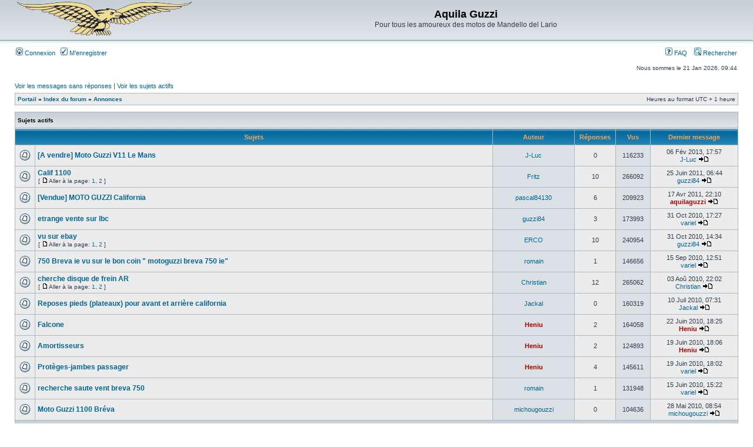

--- FILE ---
content_type: text/html; charset=UTF-8
request_url: http://aquilaguzzi.free.fr/viewforum.php?f=25&sid=2dfb724784f328c8792bec0515763e1f
body_size: 29957
content:
<!DOCTYPE html PUBLIC "-//W3C//DTD XHTML 1.0 Transitional//EN" "http://www.w3.org/TR/xhtml1/DTD/xhtml1-transitional.dtd">
<html xmlns="http://www.w3.org/1999/xhtml" dir="ltr" lang="fr" xml:lang="fr">
<head>

<meta http-equiv="content-type" content="text/html; charset=UTF-8" />
<meta http-equiv="content-language" content="fr" />
<meta http-equiv="content-style-type" content="text/css" />
<meta http-equiv="imagetoolbar" content="no" />
<meta name="resource-type" content="document" />
<meta name="distribution" content="global" />
<meta name="copyright" content="2000, 2002, 2005, 2007 phpBB Group" />
<meta name="keywords" content="" />
<meta name="description" content="" />
<meta http-equiv="X-UA-Compatible" content="IE=EmulateIE7" />

<title>Aquila Guzzi &bull; Voir le forum - Annonces</title>



<link rel="stylesheet" href="./styles/subsilver2/theme/stylesheet.css" type="text/css" />

<script type="text/javascript">
// <![CDATA[


function popup(url, width, height, name)
{
	if (!name)
	{
		name = '_popup';
	}

	window.open(url.replace(/&amp;/g, '&'), name, 'height=' + height + ',resizable=yes,scrollbars=yes,width=' + width);
	return false;
}

function jumpto()
{
	var page = prompt('Entrer le numéro de page où vous souhaitez aller.:', '1');
	var per_page = '';
	var base_url = '';

	if (page !== null && !isNaN(page) && page == Math.floor(page) && page > 0)
	{
		if (base_url.indexOf('?') == -1)
		{
			document.location.href = base_url + '?start=' + ((page - 1) * per_page);
		}
		else
		{
			document.location.href = base_url.replace(/&amp;/g, '&') + '&start=' + ((page - 1) * per_page);
		}
	}
}

/**
* Find a member
*/
function find_username(url)
{
	popup(url, 760, 570, '_usersearch');
	return false;
}

/**
* Mark/unmark checklist
* id = ID of parent container, name = name prefix, state = state [true/false]
*/
function marklist(id, name, state)
{
	var parent = document.getElementById(id);
	if (!parent)
	{
		eval('parent = document.' + id);
	}

	if (!parent)
	{
		return;
	}

	var rb = parent.getElementsByTagName('input');
	
	for (var r = 0; r < rb.length; r++)
	{
		if (rb[r].name.substr(0, name.length) == name)
		{
			rb[r].checked = state;
		}
	}
}



// ]]>
</script>
</head>
<body class="ltr">

<a name="top"></a>

<div id="wrapheader">

	<div id="logodesc">
		<table width="100%" cellspacing="0">
		<tr>
			<td><a href="./index.php?sid=dc092d6953cebc9065d09069094118d8"><img src="./styles/subsilver2/imageset/aquilaGuzzi1-vi.gif" width="300" height="60" alt="" title="" /></a></td>
			<td width="100%" align="center"><h1>Aquila Guzzi</h1><span class="gen">Pour tous les amoureux des motos de Mandello del Lario</span></td>
		</tr>
		</table>
	</div>

	
	<div id="menubar">
		<table width="100%" cellspacing="0">
		<tr>
			<td class="genmed">
				<a href="./ucp.php?mode=login&amp;sid=dc092d6953cebc9065d09069094118d8"><img src="./styles/subsilver2/theme/images/icon_mini_login.gif" width="12" height="13" alt="*" /> Connexion</a>&nbsp; &nbsp;<a href="./ucp.php?mode=register&amp;sid=dc092d6953cebc9065d09069094118d8"><img src="./styles/subsilver2/theme/images/icon_mini_register.gif" width="12" height="13" alt="*" /> M’enregistrer</a>
					
			</td>
			<td class="genmed" align="right">
				<a href="./faq.php?sid=dc092d6953cebc9065d09069094118d8"><img src="./styles/subsilver2/theme/images/icon_mini_faq.gif" width="12" height="13" alt="*" /> FAQ</a>
				&nbsp; &nbsp;<a href="./search.php?sid=dc092d6953cebc9065d09069094118d8"><img src="./styles/subsilver2/theme/images/icon_mini_search.gif" width="12" height="13" alt="*" /> Rechercher</a>
			</td>
		</tr>
		</table>
	</div>

	<div id="datebar">
		<table width="100%" cellspacing="0">
		<tr>
			<td class="gensmall"></td>
			<td class="gensmall" align="right">Nous sommes le 21 Jan 2026, 09:44<br /></td>
		</tr>
		</table>
	</div>
	

</div>

<div id="wrapcentre">

	<p class="searchbar">
		<span style="float: left;"><a href="./search.php?search_id=unanswered&amp;sid=dc092d6953cebc9065d09069094118d8">Voir les messages sans réponses</a> | <a href="./search.php?search_id=active_topics&amp;sid=dc092d6953cebc9065d09069094118d8">Voir les sujets actifs</a></span>
		
	</p>
	

	<br style="clear: both;" />

	<table class="tablebg" width="100%" cellspacing="1" cellpadding="0" style="margin-top: 5px;">
	<tr>
		<td class="row1">
			<p class="breadcrumbs"><a href="./portal.php?sid=dc092d6953cebc9065d09069094118d8">Portail</a> &#187; <a href="./index.php?sid=dc092d6953cebc9065d09069094118d8">Index du forum</a> &#187; <a href="./viewforum.php?f=25&amp;sid=dc092d6953cebc9065d09069094118d8">Annonces</a></p>
			<p class="datetime">Heures au format UTC + 1 heure </p>
		</td>
	</tr>
	</table>

	<br />
	
	<table class="tablebg" width="100%" cellspacing="1">
	<tr>
		<td class="cat" colspan="6"><span class="nav">Sujets actifs</span></td>
	</tr>

	<tr>
		
			<th colspan="2">&nbsp;Sujets&nbsp;</th>
		
		<th>&nbsp;Auteur&nbsp;</th>
		<th>&nbsp;Réponses&nbsp;</th>
		<th>&nbsp;Vus&nbsp;</th>
		<th>&nbsp;Dernier message&nbsp;</th>
	</tr>

	

		<tr>
			<td class="row1" width="25" align="center"><img src="./styles/subsilver2/imageset/topic_read.gif" width="19" height="18" alt="Pas de nouveau message" title="Pas de nouveau message" /></td>
			
			<td class="row1">
				
				 <a title="Posté: 06 Fév 2013, 17:57" href="./viewtopic.php?f=27&amp;t=220&amp;sid=dc092d6953cebc9065d09069094118d8"class="topictitle">[A vendre] Moto Guzzi V11 Le Mans</a>
				
			</td>
			<td class="row2" width="130" align="center"><p class="topicauthor"><a href="./memberlist.php?mode=viewprofile&amp;u=551&amp;sid=dc092d6953cebc9065d09069094118d8">J-Luc</a></p></td>
			<td class="row1" width="50" align="center"><p class="topicdetails">0</p></td>
			<td class="row2" width="50" align="center"><p class="topicdetails">116233</p></td>
			<td class="row1" width="140" align="center">
				<p class="topicdetails" style="white-space: nowrap;">06 Fév 2013, 17:57</p>
				<p class="topicdetails"><a href="./memberlist.php?mode=viewprofile&amp;u=551&amp;sid=dc092d6953cebc9065d09069094118d8">J-Luc</a>
					<a href="./viewtopic.php?f=27&amp;t=220&amp;p=1240&amp;sid=dc092d6953cebc9065d09069094118d8#p1240"><img src="./styles/subsilver2/imageset/icon_topic_latest.gif" width="18" height="9" alt="Voir le dernier message" title="Voir le dernier message" /></a>
				</p>
			</td>
		</tr>

	

		<tr>
			<td class="row1" width="25" align="center"><img src="./styles/subsilver2/imageset/topic_read.gif" width="19" height="18" alt="Pas de nouveau message" title="Pas de nouveau message" /></td>
			
			<td class="row1">
				
				 <a title="Posté: 07 Juin 2011, 08:51" href="./viewtopic.php?f=26&amp;t=170&amp;sid=dc092d6953cebc9065d09069094118d8"class="topictitle">Calif 1100</a>
				
					<p class="gensmall"> [ <img src="./styles/subsilver2/imageset/icon_post_target.gif" width="12" height="9" alt="Aller à la page" title="Aller à la page" />Aller à la page: <a href="./viewtopic.php?f=26&amp;t=170&amp;sid=dc092d6953cebc9065d09069094118d8&amp;start=0">1</a><span class="page-sep">, </span><a href="./viewtopic.php?f=26&amp;t=170&amp;sid=dc092d6953cebc9065d09069094118d8&amp;start=10">2</a> ] </p>
				
			</td>
			<td class="row2" width="130" align="center"><p class="topicauthor"><a href="./memberlist.php?mode=viewprofile&amp;u=116&amp;sid=dc092d6953cebc9065d09069094118d8">Fritz</a></p></td>
			<td class="row1" width="50" align="center"><p class="topicdetails">10</p></td>
			<td class="row2" width="50" align="center"><p class="topicdetails">266092</p></td>
			<td class="row1" width="140" align="center">
				<p class="topicdetails" style="white-space: nowrap;">25 Juin 2011, 06:44</p>
				<p class="topicdetails"><a href="./memberlist.php?mode=viewprofile&amp;u=105&amp;sid=dc092d6953cebc9065d09069094118d8">guzzi84</a>
					<a href="./viewtopic.php?f=26&amp;t=170&amp;p=942&amp;sid=dc092d6953cebc9065d09069094118d8#p942"><img src="./styles/subsilver2/imageset/icon_topic_latest.gif" width="18" height="9" alt="Voir le dernier message" title="Voir le dernier message" /></a>
				</p>
			</td>
		</tr>

	

		<tr>
			<td class="row1" width="25" align="center"><img src="./styles/subsilver2/imageset/topic_read.gif" width="19" height="18" alt="Pas de nouveau message" title="Pas de nouveau message" /></td>
			
			<td class="row1">
				
				 <a title="Posté: 10 Avr 2011, 13:06" href="./viewtopic.php?f=27&amp;t=158&amp;sid=dc092d6953cebc9065d09069094118d8"class="topictitle">[Vendue] MOTO GUZZI California</a>
				
			</td>
			<td class="row2" width="130" align="center"><p class="topicauthor"><a href="./memberlist.php?mode=viewprofile&amp;u=109&amp;sid=dc092d6953cebc9065d09069094118d8">pascal84130</a></p></td>
			<td class="row1" width="50" align="center"><p class="topicdetails">6</p></td>
			<td class="row2" width="50" align="center"><p class="topicdetails">209923</p></td>
			<td class="row1" width="140" align="center">
				<p class="topicdetails" style="white-space: nowrap;">17 Avr 2011, 22:10</p>
				<p class="topicdetails"><a href="./memberlist.php?mode=viewprofile&amp;u=2&amp;sid=dc092d6953cebc9065d09069094118d8" style="color: #AA0000;" class="username-coloured">aquilaguzzi</a>
					<a href="./viewtopic.php?f=27&amp;t=158&amp;p=860&amp;sid=dc092d6953cebc9065d09069094118d8#p860"><img src="./styles/subsilver2/imageset/icon_topic_latest.gif" width="18" height="9" alt="Voir le dernier message" title="Voir le dernier message" /></a>
				</p>
			</td>
		</tr>

	

		<tr>
			<td class="row1" width="25" align="center"><img src="./styles/subsilver2/imageset/topic_read.gif" width="19" height="18" alt="Pas de nouveau message" title="Pas de nouveau message" /></td>
			
			<td class="row1">
				
				 <a title="Posté: 31 Oct 2010, 14:45" href="./viewtopic.php?f=27&amp;t=134&amp;sid=dc092d6953cebc9065d09069094118d8"class="topictitle">etrange vente sur lbc</a>
				
			</td>
			<td class="row2" width="130" align="center"><p class="topicauthor"><a href="./memberlist.php?mode=viewprofile&amp;u=105&amp;sid=dc092d6953cebc9065d09069094118d8">guzzi84</a></p></td>
			<td class="row1" width="50" align="center"><p class="topicdetails">3</p></td>
			<td class="row2" width="50" align="center"><p class="topicdetails">173993</p></td>
			<td class="row1" width="140" align="center">
				<p class="topicdetails" style="white-space: nowrap;">31 Oct 2010, 17:27</p>
				<p class="topicdetails"><a href="./memberlist.php?mode=viewprofile&amp;u=53&amp;sid=dc092d6953cebc9065d09069094118d8">variel</a>
					<a href="./viewtopic.php?f=27&amp;t=134&amp;p=732&amp;sid=dc092d6953cebc9065d09069094118d8#p732"><img src="./styles/subsilver2/imageset/icon_topic_latest.gif" width="18" height="9" alt="Voir le dernier message" title="Voir le dernier message" /></a>
				</p>
			</td>
		</tr>

	

		<tr>
			<td class="row1" width="25" align="center"><img src="./styles/subsilver2/imageset/topic_read.gif" width="19" height="18" alt="Pas de nouveau message" title="Pas de nouveau message" /></td>
			
			<td class="row1">
				
				 <a title="Posté: 22 Aoû 2010, 16:05" href="./viewtopic.php?f=27&amp;t=109&amp;sid=dc092d6953cebc9065d09069094118d8"class="topictitle">vu sur ebay</a>
				
					<p class="gensmall"> [ <img src="./styles/subsilver2/imageset/icon_post_target.gif" width="12" height="9" alt="Aller à la page" title="Aller à la page" />Aller à la page: <a href="./viewtopic.php?f=27&amp;t=109&amp;sid=dc092d6953cebc9065d09069094118d8&amp;start=0">1</a><span class="page-sep">, </span><a href="./viewtopic.php?f=27&amp;t=109&amp;sid=dc092d6953cebc9065d09069094118d8&amp;start=10">2</a> ] </p>
				
			</td>
			<td class="row2" width="130" align="center"><p class="topicauthor"><a href="./memberlist.php?mode=viewprofile&amp;u=103&amp;sid=dc092d6953cebc9065d09069094118d8">ERCO</a></p></td>
			<td class="row1" width="50" align="center"><p class="topicdetails">10</p></td>
			<td class="row2" width="50" align="center"><p class="topicdetails">240954</p></td>
			<td class="row1" width="140" align="center">
				<p class="topicdetails" style="white-space: nowrap;">31 Oct 2010, 14:34</p>
				<p class="topicdetails"><a href="./memberlist.php?mode=viewprofile&amp;u=105&amp;sid=dc092d6953cebc9065d09069094118d8">guzzi84</a>
					<a href="./viewtopic.php?f=27&amp;t=109&amp;p=725&amp;sid=dc092d6953cebc9065d09069094118d8#p725"><img src="./styles/subsilver2/imageset/icon_topic_latest.gif" width="18" height="9" alt="Voir le dernier message" title="Voir le dernier message" /></a>
				</p>
			</td>
		</tr>

	

		<tr>
			<td class="row1" width="25" align="center"><img src="./styles/subsilver2/imageset/topic_read.gif" width="19" height="18" alt="Pas de nouveau message" title="Pas de nouveau message" /></td>
			
			<td class="row1">
				
				 <a title="Posté: 15 Sep 2010, 12:33" href="./viewtopic.php?f=27&amp;t=115&amp;sid=dc092d6953cebc9065d09069094118d8"class="topictitle">750 Breva ie vu sur le bon coin &quot; motoguzzi breva 750 ie&quot;</a>
				
			</td>
			<td class="row2" width="130" align="center"><p class="topicauthor"><a href="./memberlist.php?mode=viewprofile&amp;u=79&amp;sid=dc092d6953cebc9065d09069094118d8">romain</a></p></td>
			<td class="row1" width="50" align="center"><p class="topicdetails">1</p></td>
			<td class="row2" width="50" align="center"><p class="topicdetails">146656</p></td>
			<td class="row1" width="140" align="center">
				<p class="topicdetails" style="white-space: nowrap;">15 Sep 2010, 12:51</p>
				<p class="topicdetails"><a href="./memberlist.php?mode=viewprofile&amp;u=53&amp;sid=dc092d6953cebc9065d09069094118d8">variel</a>
					<a href="./viewtopic.php?f=27&amp;t=115&amp;p=607&amp;sid=dc092d6953cebc9065d09069094118d8#p607"><img src="./styles/subsilver2/imageset/icon_topic_latest.gif" width="18" height="9" alt="Voir le dernier message" title="Voir le dernier message" /></a>
				</p>
			</td>
		</tr>

	

		<tr>
			<td class="row1" width="25" align="center"><img src="./styles/subsilver2/imageset/topic_read.gif" width="19" height="18" alt="Pas de nouveau message" title="Pas de nouveau message" /></td>
			
			<td class="row1">
				
				 <a title="Posté: 30 Juil 2010, 17:41" href="./viewtopic.php?f=26&amp;t=101&amp;sid=dc092d6953cebc9065d09069094118d8"class="topictitle">cherche disque de frein AR</a>
				
					<p class="gensmall"> [ <img src="./styles/subsilver2/imageset/icon_post_target.gif" width="12" height="9" alt="Aller à la page" title="Aller à la page" />Aller à la page: <a href="./viewtopic.php?f=26&amp;t=101&amp;sid=dc092d6953cebc9065d09069094118d8&amp;start=0">1</a><span class="page-sep">, </span><a href="./viewtopic.php?f=26&amp;t=101&amp;sid=dc092d6953cebc9065d09069094118d8&amp;start=10">2</a> ] </p>
				
			</td>
			<td class="row2" width="130" align="center"><p class="topicauthor"><a href="./memberlist.php?mode=viewprofile&amp;u=93&amp;sid=dc092d6953cebc9065d09069094118d8">Christian</a></p></td>
			<td class="row1" width="50" align="center"><p class="topicdetails">12</p></td>
			<td class="row2" width="50" align="center"><p class="topicdetails">265062</p></td>
			<td class="row1" width="140" align="center">
				<p class="topicdetails" style="white-space: nowrap;">03 Aoû 2010, 22:02</p>
				<p class="topicdetails"><a href="./memberlist.php?mode=viewprofile&amp;u=93&amp;sid=dc092d6953cebc9065d09069094118d8">Christian</a>
					<a href="./viewtopic.php?f=26&amp;t=101&amp;p=537&amp;sid=dc092d6953cebc9065d09069094118d8#p537"><img src="./styles/subsilver2/imageset/icon_topic_latest.gif" width="18" height="9" alt="Voir le dernier message" title="Voir le dernier message" /></a>
				</p>
			</td>
		</tr>

	

		<tr>
			<td class="row1" width="25" align="center"><img src="./styles/subsilver2/imageset/topic_read.gif" width="19" height="18" alt="Pas de nouveau message" title="Pas de nouveau message" /></td>
			
			<td class="row1">
				
				 <a title="Posté: 10 Juil 2010, 07:31" href="./viewtopic.php?f=26&amp;t=96&amp;sid=dc092d6953cebc9065d09069094118d8"class="topictitle">Reposes pieds (plateaux) pour avant et arrière california</a>
				
			</td>
			<td class="row2" width="130" align="center"><p class="topicauthor"><a href="./memberlist.php?mode=viewprofile&amp;u=63&amp;sid=dc092d6953cebc9065d09069094118d8">Jackal</a></p></td>
			<td class="row1" width="50" align="center"><p class="topicdetails">0</p></td>
			<td class="row2" width="50" align="center"><p class="topicdetails">160319</p></td>
			<td class="row1" width="140" align="center">
				<p class="topicdetails" style="white-space: nowrap;">10 Juil 2010, 07:31</p>
				<p class="topicdetails"><a href="./memberlist.php?mode=viewprofile&amp;u=63&amp;sid=dc092d6953cebc9065d09069094118d8">Jackal</a>
					<a href="./viewtopic.php?f=26&amp;t=96&amp;p=497&amp;sid=dc092d6953cebc9065d09069094118d8#p497"><img src="./styles/subsilver2/imageset/icon_topic_latest.gif" width="18" height="9" alt="Voir le dernier message" title="Voir le dernier message" /></a>
				</p>
			</td>
		</tr>

	

		<tr>
			<td class="row1" width="25" align="center"><img src="./styles/subsilver2/imageset/topic_read.gif" width="19" height="18" alt="Pas de nouveau message" title="Pas de nouveau message" /></td>
			
			<td class="row1">
				
				 <a title="Posté: 22 Juin 2010, 18:12" href="./viewtopic.php?f=27&amp;t=83&amp;sid=dc092d6953cebc9065d09069094118d8"class="topictitle">Falcone</a>
				
			</td>
			<td class="row2" width="130" align="center"><p class="topicauthor"><a href="./memberlist.php?mode=viewprofile&amp;u=57&amp;sid=dc092d6953cebc9065d09069094118d8" style="color: #AA0000;" class="username-coloured">Heniu</a></p></td>
			<td class="row1" width="50" align="center"><p class="topicdetails">2</p></td>
			<td class="row2" width="50" align="center"><p class="topicdetails">164058</p></td>
			<td class="row1" width="140" align="center">
				<p class="topicdetails" style="white-space: nowrap;">22 Juin 2010, 18:25</p>
				<p class="topicdetails"><a href="./memberlist.php?mode=viewprofile&amp;u=57&amp;sid=dc092d6953cebc9065d09069094118d8" style="color: #AA0000;" class="username-coloured">Heniu</a>
					<a href="./viewtopic.php?f=27&amp;t=83&amp;p=334&amp;sid=dc092d6953cebc9065d09069094118d8#p334"><img src="./styles/subsilver2/imageset/icon_topic_latest.gif" width="18" height="9" alt="Voir le dernier message" title="Voir le dernier message" /></a>
				</p>
			</td>
		</tr>

	

		<tr>
			<td class="row1" width="25" align="center"><img src="./styles/subsilver2/imageset/topic_read.gif" width="19" height="18" alt="Pas de nouveau message" title="Pas de nouveau message" /></td>
			
			<td class="row1">
				
				 <a title="Posté: 26 Mai 2010, 16:11" href="./viewtopic.php?f=27&amp;t=53&amp;sid=dc092d6953cebc9065d09069094118d8"class="topictitle">Amortisseurs</a>
				
			</td>
			<td class="row2" width="130" align="center"><p class="topicauthor"><a href="./memberlist.php?mode=viewprofile&amp;u=57&amp;sid=dc092d6953cebc9065d09069094118d8" style="color: #AA0000;" class="username-coloured">Heniu</a></p></td>
			<td class="row1" width="50" align="center"><p class="topicdetails">2</p></td>
			<td class="row2" width="50" align="center"><p class="topicdetails">124893</p></td>
			<td class="row1" width="140" align="center">
				<p class="topicdetails" style="white-space: nowrap;">19 Juin 2010, 18:06</p>
				<p class="topicdetails"><a href="./memberlist.php?mode=viewprofile&amp;u=57&amp;sid=dc092d6953cebc9065d09069094118d8" style="color: #AA0000;" class="username-coloured">Heniu</a>
					<a href="./viewtopic.php?f=27&amp;t=53&amp;p=301&amp;sid=dc092d6953cebc9065d09069094118d8#p301"><img src="./styles/subsilver2/imageset/icon_topic_latest.gif" width="18" height="9" alt="Voir le dernier message" title="Voir le dernier message" /></a>
				</p>
			</td>
		</tr>

	

		<tr>
			<td class="row1" width="25" align="center"><img src="./styles/subsilver2/imageset/topic_read.gif" width="19" height="18" alt="Pas de nouveau message" title="Pas de nouveau message" /></td>
			
			<td class="row1">
				
				 <a title="Posté: 08 Juin 2010, 19:39" href="./viewtopic.php?f=27&amp;t=64&amp;sid=dc092d6953cebc9065d09069094118d8"class="topictitle">Protèges-jambes passager</a>
				
			</td>
			<td class="row2" width="130" align="center"><p class="topicauthor"><a href="./memberlist.php?mode=viewprofile&amp;u=57&amp;sid=dc092d6953cebc9065d09069094118d8" style="color: #AA0000;" class="username-coloured">Heniu</a></p></td>
			<td class="row1" width="50" align="center"><p class="topicdetails">4</p></td>
			<td class="row2" width="50" align="center"><p class="topicdetails">145611</p></td>
			<td class="row1" width="140" align="center">
				<p class="topicdetails" style="white-space: nowrap;">19 Juin 2010, 18:02</p>
				<p class="topicdetails"><a href="./memberlist.php?mode=viewprofile&amp;u=53&amp;sid=dc092d6953cebc9065d09069094118d8">variel</a>
					<a href="./viewtopic.php?f=27&amp;t=64&amp;p=300&amp;sid=dc092d6953cebc9065d09069094118d8#p300"><img src="./styles/subsilver2/imageset/icon_topic_latest.gif" width="18" height="9" alt="Voir le dernier message" title="Voir le dernier message" /></a>
				</p>
			</td>
		</tr>

	

		<tr>
			<td class="row1" width="25" align="center"><img src="./styles/subsilver2/imageset/topic_read.gif" width="19" height="18" alt="Pas de nouveau message" title="Pas de nouveau message" /></td>
			
			<td class="row1">
				
				 <a title="Posté: 15 Juin 2010, 15:19" href="./viewtopic.php?f=26&amp;t=72&amp;sid=dc092d6953cebc9065d09069094118d8"class="topictitle">recherche saute vent breva 750</a>
				
			</td>
			<td class="row2" width="130" align="center"><p class="topicauthor"><a href="./memberlist.php?mode=viewprofile&amp;u=79&amp;sid=dc092d6953cebc9065d09069094118d8">romain</a></p></td>
			<td class="row1" width="50" align="center"><p class="topicdetails">1</p></td>
			<td class="row2" width="50" align="center"><p class="topicdetails">131948</p></td>
			<td class="row1" width="140" align="center">
				<p class="topicdetails" style="white-space: nowrap;">15 Juin 2010, 15:22</p>
				<p class="topicdetails"><a href="./memberlist.php?mode=viewprofile&amp;u=53&amp;sid=dc092d6953cebc9065d09069094118d8">variel</a>
					<a href="./viewtopic.php?f=26&amp;t=72&amp;p=223&amp;sid=dc092d6953cebc9065d09069094118d8#p223"><img src="./styles/subsilver2/imageset/icon_topic_latest.gif" width="18" height="9" alt="Voir le dernier message" title="Voir le dernier message" /></a>
				</p>
			</td>
		</tr>

	

		<tr>
			<td class="row1" width="25" align="center"><img src="./styles/subsilver2/imageset/topic_read.gif" width="19" height="18" alt="Pas de nouveau message" title="Pas de nouveau message" /></td>
			
			<td class="row1">
				
				 <a title="Posté: 28 Mai 2010, 08:54" href="./viewtopic.php?f=27&amp;t=55&amp;sid=dc092d6953cebc9065d09069094118d8"class="topictitle">Moto Guzzi 1100 Bréva</a>
				
			</td>
			<td class="row2" width="130" align="center"><p class="topicauthor"><a href="./memberlist.php?mode=viewprofile&amp;u=59&amp;sid=dc092d6953cebc9065d09069094118d8">michougouzzi</a></p></td>
			<td class="row1" width="50" align="center"><p class="topicdetails">0</p></td>
			<td class="row2" width="50" align="center"><p class="topicdetails">104636</p></td>
			<td class="row1" width="140" align="center">
				<p class="topicdetails" style="white-space: nowrap;">28 Mai 2010, 08:54</p>
				<p class="topicdetails"><a href="./memberlist.php?mode=viewprofile&amp;u=59&amp;sid=dc092d6953cebc9065d09069094118d8">michougouzzi</a>
					<a href="./viewtopic.php?f=27&amp;t=55&amp;p=174&amp;sid=dc092d6953cebc9065d09069094118d8#p174"><img src="./styles/subsilver2/imageset/icon_topic_latest.gif" width="18" height="9" alt="Voir le dernier message" title="Voir le dernier message" /></a>
				</p>
			</td>
		</tr>

	

	<tr align="center">
		<td class="cat" colspan="6">&nbsp;</td>
	</tr>
	</table>

	<br clear="all" />
<table class="tablebg" cellspacing="1" width="100%">
<tr>
	<td class="cat" colspan="5" align="right">&nbsp;</td>
</tr>
<tr>
	<th colspan="2">&nbsp;Forums&nbsp;</th>
	<th width="50">&nbsp;Sujets&nbsp;</th>
	<th width="50">&nbsp;Messages&nbsp;</th>
	<th>&nbsp;Dernier message&nbsp;</th>
</tr>

		<tr>
			<td class="row1" width="50" align="center"><img src="./styles/subsilver2/imageset/forum_read.gif" width="46" height="25" alt="Pas de nouveau message" title="Pas de nouveau message" /></td>
			<td class="row1" width="100%">
				
				<a class="forumlink" href="./viewforum.php?f=26&amp;sid=dc092d6953cebc9065d09069094118d8">Achats</a>
				<p class="forumdesc">Si vous voulez acheter</p>
				
			</td>
			<td class="row2" align="center"><p class="topicdetails">4</p></td>
			<td class="row2" align="center"><p class="topicdetails">27</p></td>
			<td class="row2" align="center" nowrap="nowrap">
				
					<p class="topicdetails">25 Juin 2011, 06:44</p>
					<p class="topicdetails"><a href="./memberlist.php?mode=viewprofile&amp;u=105&amp;sid=dc092d6953cebc9065d09069094118d8">guzzi84</a>
						<a href="./viewtopic.php?f=26&amp;p=942&amp;sid=dc092d6953cebc9065d09069094118d8#p942"><img src="./styles/subsilver2/imageset/icon_topic_latest.gif" width="18" height="9" alt="Voir le dernier message" title="Voir le dernier message" /></a>
					</p>
				
			</td>
		</tr>
	
		<tr>
			<td class="row1" width="50" align="center"><img src="./styles/subsilver2/imageset/forum_read.gif" width="46" height="25" alt="Pas de nouveau message" title="Pas de nouveau message" /></td>
			<td class="row1" width="100%">
				
				<a class="forumlink" href="./viewforum.php?f=27&amp;sid=dc092d6953cebc9065d09069094118d8">Ventes</a>
				<p class="forumdesc">Si vous voulez vendre</p>
				
			</td>
			<td class="row2" align="center"><p class="topicdetails">9</p></td>
			<td class="row2" align="center"><p class="topicdetails">37</p></td>
			<td class="row2" align="center" nowrap="nowrap">
				
					<p class="topicdetails">06 Fév 2013, 17:57</p>
					<p class="topicdetails"><a href="./memberlist.php?mode=viewprofile&amp;u=551&amp;sid=dc092d6953cebc9065d09069094118d8">J-Luc</a>
						<a href="./viewtopic.php?f=27&amp;p=1240&amp;sid=dc092d6953cebc9065d09069094118d8#p1240"><img src="./styles/subsilver2/imageset/icon_topic_latest.gif" width="18" height="9" alt="Voir le dernier message" title="Voir le dernier message" /></a>
					</p>
				
			</td>
		</tr>
	
</table>
	<br clear="all" />


<div id="pagecontent">



		<br clear="all" />
</div>

<table class="tablebg" width="100%" cellspacing="1" cellpadding="0" style="margin-top: 5px;">
	<tr>
		<td class="row1">
			<p class="breadcrumbs"><a href="./portal.php?sid=dc092d6953cebc9065d09069094118d8">Portail</a> &#187; <a href="./index.php?sid=dc092d6953cebc9065d09069094118d8">Index du forum</a> &#187; <a href="./viewforum.php?f=25&amp;sid=dc092d6953cebc9065d09069094118d8">Annonces</a></p>
			<p class="datetime">Heures au format UTC + 1 heure </p>
		</td>
	</tr>
	</table>
	<br clear="all" />

	<table class="tablebg" width="100%" cellspacing="1">
	<tr>
		<td class="cat"><h4>Qui est en ligne</h4></td>
	</tr>
	<tr>
		<td class="row1"><p class="gensmall">Utilisateurs parcourant ce forum: Aucun utilisateur enregistré et 1 invité</p></td>
	</tr>
	</table>


<br clear="all" />

<table width="100%" cellspacing="0">
<tr>
	<td><form method="post" name="search" action="./search.php?fid[]=25&amp;sid=dc092d6953cebc9065d09069094118d8"><span class="gensmall">Rechercher:</span> <input class="post" type="text" name="keywords" size="20" /> <input class="btnlite" type="submit" value="Aller" /></form></td>
	<td align="right">
	<form method="post" name="jumpbox" action="./viewforum.php?sid=dc092d6953cebc9065d09069094118d8" onsubmit="if(document.jumpbox.f.value == -1){return false;}">

	<table cellspacing="0" cellpadding="0" border="0">
	<tr>
		<td nowrap="nowrap"><span class="gensmall">Aller à:</span>&nbsp;<select name="f" onchange="if(this.options[this.selectedIndex].value != -1){ document.forms['jumpbox'].submit() }">

		
			<option value="-1">Sélectionner un forum</option>
		<option value="-1">------------------</option>
			<option value="22">Mode d'emploi</option>
		
			<option value="16">&nbsp; &nbsp;Bon à savoir en arrivant</option>
		
			<option value="1">Présentation</option>
		
			<option value="15">&nbsp; &nbsp;Bienvenue</option>
		
			<option value="17">&nbsp; &nbsp;Trombinoscope</option>
		
			<option value="24">&nbsp; &nbsp;Et vous, vous roulez sur quoi ?</option>
		
			<option value="8">Discussion et papotage</option>
		
			<option value="23">&nbsp; &nbsp;Sorties et virées</option>
		
			<option value="18">&nbsp; &nbsp;On cause ?</option>
		
			<option value="30">&nbsp; &nbsp;Vie pratique</option>
		
			<option value="9">Mécanique</option>
		
			<option value="21">&nbsp; &nbsp;Trucs et astuces</option>
		
			<option value="31">&nbsp; &nbsp;Mécanique pratique</option>
		
			<option value="13">&nbsp; &nbsp;Gros blocs</option>
		
			<option value="14">&nbsp; &nbsp;Petits blocs</option>
		
			<option value="25" selected="selected">Annonces</option>
		
			<option value="26">&nbsp; &nbsp;Achats</option>
		
			<option value="27">&nbsp; &nbsp;Ventes</option>
		

		</select>&nbsp;<input class="btnlite" type="submit" value="Aller" /></td>
	</tr>
	</table>

	</form>
</td>
</tr>
</table>


</div>

<!--
	We request you retain the full copyright notice below including the link to www.phpbb.com.
	This not only gives respect to the large amount of time given freely by the developers
	but also helps build interest, traffic and use of phpBB3. If you (honestly) cannot retain
	the full copyright we ask you at least leave in place the "Powered by phpBB" line, with
	"phpBB" linked to www.phpbb.com. If you refuse to include even this then support on our
	forums may be affected.

	The phpBB Group : 2006
//-->

<div id="wrapfooter">
	
	<span class="copyright">Powered by <a href="http://www.phpbb.com/">phpBB</a> &copy; 2000, 2002, 2005, 2007 phpBB Group
	<br />Traduction par: <a href="http://forums.phpbb-fr.com">phpBB-fr.com</a></span>
</div>

</body>
</html>